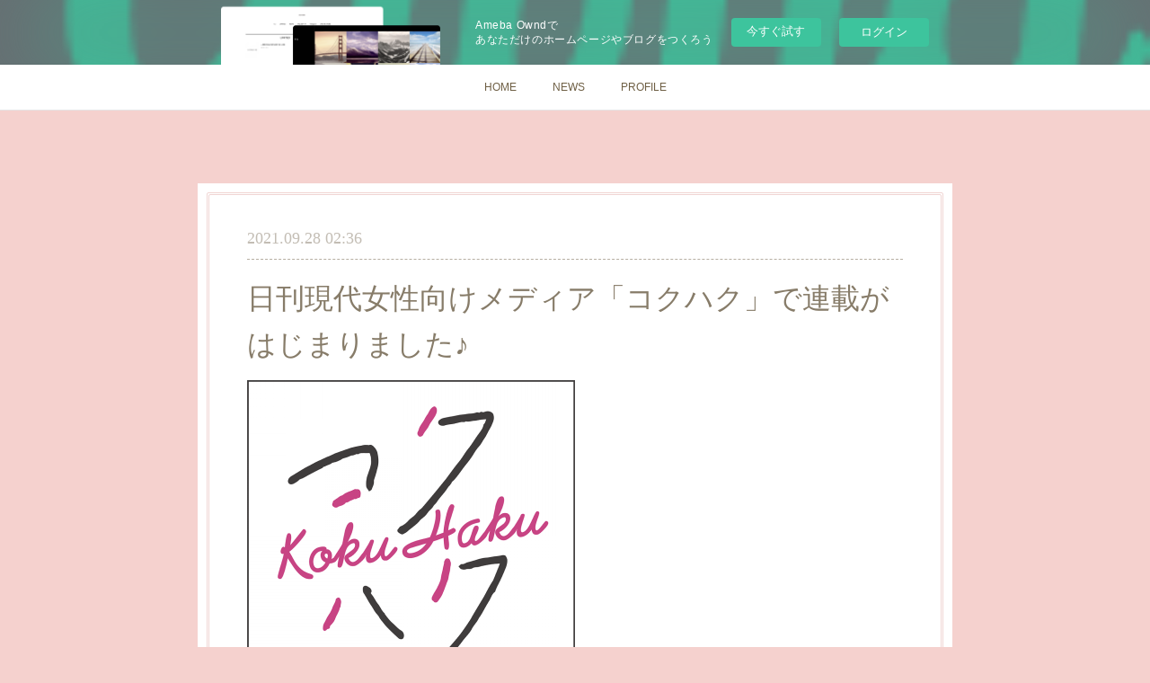

--- FILE ---
content_type: text/html; charset=utf-8
request_url: https://anaiyoshino-mwm.amebaownd.com/posts/22786430
body_size: 10221
content:
<!doctype html>

            <html lang="ja" data-reactroot=""><head><meta charSet="UTF-8"/><meta http-equiv="X-UA-Compatible" content="IE=edge"/><meta name="viewport" content="width=device-width,user-scalable=no,initial-scale=1.0,minimum-scale=1.0,maximum-scale=1.0"/><title data-react-helmet="true">日刊現代女性向けメディア「コクハク」で連載がはじまりました♪ | 孔井 嘉乃 Official Website</title><link data-react-helmet="true" rel="canonical" href="https://anaiyoshino-mwm.amebaownd.com/posts/22786430/"/><meta name="description" content="約2年半前から、ライターとして記事を書かせていただいている日刊現代女性向けメディア「コクハク」で、週一で連載「シングルマザーもいいじゃない」を持たせていただくことになりました。私個人名の「孔井嘉乃」と"/><meta property="fb:app_id" content="522776621188656"/><meta property="og:url" content="https://www.anaiyoshino.net/posts/22786430"/><meta property="og:type" content="article"/><meta property="og:title" content="日刊現代女性向けメディア「コクハク」で連載がはじまりました♪"/><meta property="og:description" content="約2年半前から、ライターとして記事を書かせていただいている日刊現代女性向けメディア「コクハク」で、週一で連載「シングルマザーもいいじゃない」を持たせていただくことになりました。私個人名の「孔井嘉乃」と"/><meta property="og:image" content="https://cdn.amebaowndme.com/madrid-prd/madrid-web/images/sites/645100/a3b79d18be4528642d82492d6bb4bd85_6542a49e265fec0eaa2e55c4d3d3a86b.png"/><meta property="og:site_name" content="孔井 嘉乃 Official Website"/><meta property="og:locale" content="ja_JP"/><meta name="twitter:card" content="summary_large_image"/><meta name="twitter:site" content="@amebaownd"/><meta name="twitter:title" content="日刊現代女性向けメディア「コクハク」で連載がはじまりました♪ | 孔井 嘉乃 Official Website"/><meta name="twitter:description" content="約2年半前から、ライターとして記事を書かせていただいている日刊現代女性向けメディア「コクハク」で、週一で連載「シングルマザーもいいじゃない」を持たせていただくことになりました。私個人名の「孔井嘉乃」と"/><meta name="twitter:image" content="https://cdn.amebaowndme.com/madrid-prd/madrid-web/images/sites/645100/a3b79d18be4528642d82492d6bb4bd85_6542a49e265fec0eaa2e55c4d3d3a86b.png"/><meta name="twitter:app:id:iphone" content="911640835"/><meta name="twitter:app:url:iphone" content="amebaownd://public/sites/645100/posts/22786430"/><meta name="twitter:app:id:googleplay" content="jp.co.cyberagent.madrid"/><meta name="twitter:app:url:googleplay" content="amebaownd://public/sites/645100/posts/22786430"/><meta name="twitter:app:country" content="US"/><link rel="amphtml" href="https://amp.amebaownd.com/posts/22786430"/><link rel="alternate" type="application/rss+xml" title="孔井 嘉乃 Official Website" href="https://www.anaiyoshino.net/rss.xml"/><link rel="alternate" type="application/atom+xml" title="孔井 嘉乃 Official Website" href="https://www.anaiyoshino.net/atom.xml"/><link rel="sitemap" type="application/xml" title="Sitemap" href="/sitemap.xml"/><link href="https://static.amebaowndme.com/madrid-frontend/css/user.min-a66be375c.css" rel="stylesheet" type="text/css"/><link href="https://static.amebaowndme.com/madrid-frontend/css/nemi/index.min-a66be375c.css" rel="stylesheet" type="text/css"/><link rel="icon" href="https://static.amebaowndme.com/madrid-frontend/images/app/common/favicon.ico"/><style id="site-colors" charSet="UTF-8">.u-nav-clr {
  color: #6e5f44;
}
.u-nav-bdr-clr {
  border-color: #6e5f44;
}
.u-nav-bg-clr {
  background-color: #ffffff;
}
.u-nav-bg-bdr-clr {
  border-color: #ffffff;
}
.u-site-clr {
  color: #6e5f44;
}
.u-base-bg-clr {
  background-color: #f5d1ce;
}
.u-btn-clr {
  color: #DFB7B3;
}
.u-btn-clr:hover,
.u-btn-clr--active {
  color: rgba(223,183,179, 0.7);
}
.u-btn-clr--disabled,
.u-btn-clr:disabled {
  color: rgba(223,183,179, 0.5);
}
.u-btn-bdr-clr {
  border-color: #ffffff;
}
.u-btn-bdr-clr:hover,
.u-btn-bdr-clr--active {
  border-color: rgba(255,255,255, 0.7);
}
.u-btn-bdr-clr--disabled,
.u-btn-bdr-clr:disabled {
  border-color: rgba(255,255,255, 0.5);
}
.u-btn-bg-clr {
  background-color: #ffffff;
}
.u-btn-bg-clr:hover,
.u-btn-bg-clr--active {
  background-color: rgba(255,255,255, 0.7);
}
.u-btn-bg-clr--disabled,
.u-btn-bg-clr:disabled {
  background-color: rgba(255,255,255, 0.5);
}
.u-txt-clr {
  color: #877c69;
}
.u-txt-clr--lv1 {
  color: rgba(135,124,105, 0.7);
}
.u-txt-clr--lv2 {
  color: rgba(135,124,105, 0.5);
}
.u-txt-clr--lv3 {
  color: rgba(135,124,105, 0.3);
}
.u-txt-bg-clr {
  background-color: #f3f1f0;
}
.u-lnk-clr,
.u-clr-area a {
  color: #d4af3f;
}
.u-lnk-clr:visited,
.u-clr-area a:visited {
  color: rgba(212,175,63, 0.7);
}
.u-lnk-clr:hover,
.u-clr-area a:hover {
  color: rgba(212,175,63, 0.5);
}
.u-ttl-blk-clr {
  color: #e05a69;
}
.u-ttl-blk-bdr-clr {
  border-color: #e05a69;
}
.u-ttl-blk-bdr-clr--lv1 {
  border-color: #f8dee1;
}
.u-bdr-clr {
  border-color: #f0d5d3;
}
.u-acnt-bdr-clr {
  border-color: #b6aea2;
}
.u-acnt-bg-clr {
  background-color: #b6aea2;
}
body {
  background-color: #f5d1ce;
}
blockquote {
  color: rgba(135,124,105, 0.7);
  border-left-color: #f0d5d3;
};</style><style id="user-css" charSet="UTF-8">;</style><style media="screen and (max-width: 800px)" id="user-sp-css" charSet="UTF-8">;</style><script>
              (function(i,s,o,g,r,a,m){i['GoogleAnalyticsObject']=r;i[r]=i[r]||function(){
              (i[r].q=i[r].q||[]).push(arguments)},i[r].l=1*new Date();a=s.createElement(o),
              m=s.getElementsByTagName(o)[0];a.async=1;a.src=g;m.parentNode.insertBefore(a,m)
              })(window,document,'script','//www.google-analytics.com/analytics.js','ga');
            </script></head><body id="mdrd-a66be375c" class="u-txt-clr u-base-bg-clr theme-nemi plan-basic  "><noscript><iframe src="//www.googletagmanager.com/ns.html?id=GTM-PXK9MM" height="0" width="0" style="display:none;visibility:hidden"></iframe></noscript><script>
            (function(w,d,s,l,i){w[l]=w[l]||[];w[l].push({'gtm.start':
            new Date().getTime(),event:'gtm.js'});var f=d.getElementsByTagName(s)[0],
            j=d.createElement(s),dl=l!='dataLayer'?'&l='+l:'';j.async=true;j.src=
            '//www.googletagmanager.com/gtm.js?id='+i+dl;f.parentNode.insertBefore(j,f);
            })(window,document, 'script', 'dataLayer', 'GTM-PXK9MM');
            </script><div id="content"><div class="page" data-reactroot=""><div class="page__outer"><div class="page__inner u-base-bg-clr"><aside style="opacity:1 !important;visibility:visible !important;text-indent:0 !important;transform:none !important;display:block !important;position:static !important;padding:0 !important;overflow:visible !important;margin:0 !important"><div class="owndbarHeader  " style="opacity:1 !important;visibility:visible !important;text-indent:0 !important;transform:none !important;display:block !important;position:static !important;padding:0 !important;overflow:visible !important;margin:0 !important"></div></aside><div role="navigation" class="common-header__outer u-nav-bg-clr"><input type="checkbox" id="header-switch" class="common-header__switch"/><div class="common-header"><div class="common-header__inner js-nav-overflow-criterion"><ul class="common-header__nav common-header-nav"><li class="common-header-nav__item js-nav-item "><a target="" class="u-nav-clr" href="/">HOME</a></li><li class="common-header-nav__item js-nav-item "><a target="" class="u-nav-clr" href="/pages/2671179/page_201903072133">NEWS</a></li><li class="common-header-nav__item js-nav-item "><a target="" class="u-nav-clr" href="/pages/2671140/page_201602191132">PROFILE</a></li></ul></div><label class="common-header__more u-nav-bdr-clr" for="header-switch"><span class="u-nav-bdr-clr"><span class="u-nav-bdr-clr"><span class="u-nav-bdr-clr"></span></span></span></label></div></div><div class="page__main--outer"><div role="main" class="page__main page__main--blog-detail"><div class="section"><div class="blog-article-outer"><article class="blog-article u-bdr-clr"><div class="blog-article__inner"><div class="blog-article__header"><time class="blog-article__date u-txt-clr u-txt-clr--lv2 u-acnt-bdr-clr u-font" dateTime="2021-09-28T02:36:11Z">2021.09.28 02:36</time></div><div class="blog-article__body blog-body"><div class="blog-article__title blog-title"><h1 class="blog-title__text u-txt-clr">日刊現代女性向けメディア「コクハク」で連載がはじまりました♪</h1></div><div class="blog-body__item"><div class="img img__item--"><div><img alt=""/></div></div></div><div class="blog-body__item"><div class="blog-body__text u-txt-clr u-clr-area" data-block-type="text"><p class="">約2年半前から、ライターとして記事を書かせていただいている日刊現代女性向けメディア「コクハク」で、週一で連載「<a class="u-lnk-clr" target="_blank" href="https://kokuhaku.love/articles/columns/132">シングルマザーもいいじゃない</a>」を持たせていただくことになりました。</p><p class="">私個人名の「孔井嘉乃」としては初の連載です。</p><p class="">連載名そのままですが、シングルマザー3年目の日々をつれづれ綴っています。</p><p class="">また、この連載では「<a class="u-lnk-clr" target="_blank" href="https://twitter.com/masanorihouse">こばやしまー</a>」さんという漫画家＆イラストレーターさんが、イラストを描いてくださっています。</p><p class="">優しいタッチで、ほっこりできる可愛いイラストとともに、お読みいただけたら嬉しいです。</p><p>多くのシングルマザーの女性に「あるある！」って思っていただけたら、幸いです♪</p></div></div></div><div class="blog-article__footer"><div class="bloginfo"><div class="bloginfo__category bloginfo-category"><ul class="bloginfo-category__list bloginfo-category-list"><li class="bloginfo-category-list__item"><a class="u-txt-clr u-txt-clr--lv2" href="/posts/categories/1848331">NEW<!-- -->(<!-- -->5<!-- -->)</a></li><li class="bloginfo-category-list__item"><a class="u-txt-clr u-txt-clr--lv2" href="/posts/categories/1848273">NEWS<!-- -->(<!-- -->9<!-- -->)</a></li></ul></div></div><div class="reblog-btn-outer"><div class="reblog-btn-body"><button class="reblog-btn"><span class="reblog-btn__inner"><span class="icon icon--reblog2"></span></span></button></div></div></div></div><div class="complementary-outer complementary-outer--slot2"><div class="complementary complementary--shareButton "><div class="block-type--shareButton"><div class="share share--circle share--circle-5"><button class="share__btn--facebook share__btn share__btn--circle"><span aria-hidden="true" class="icon--facebook icon"></span></button><button class="share__btn--twitter share__btn share__btn--circle"><span aria-hidden="true" class="icon--twitter icon"></span></button><button class="share__btn--hatenabookmark share__btn share__btn--circle"><span aria-hidden="true" class="icon--hatenabookmark icon"></span></button><button class="share__btn--pocket share__btn share__btn--circle"><span aria-hidden="true" class="icon--pocket icon"></span></button><button class="share__btn--googleplus share__btn share__btn--circle"><span aria-hidden="true" class="icon--googleplus icon"></span></button></div></div></div><div class="complementary complementary--siteFollow "><div class="block-type--siteFollow"><div class="site-follow u-bdr-clr"><div class="site-follow__img"><div><img alt=""/></div></div><div class="site-follow__body"><p class="site-follow__title u-txt-clr"><span class="site-follow__title-inner ">孔井 嘉乃 Official Website</span></p><p class="site-follow__text u-txt-clr u-txt-clr--lv1">作詞作曲家
シンガーソングライター
ライター

孔井嘉乃（Yoshino Anai）
オフィシャルウェブサイト</p><div class="site-follow__btn-outer"><button class="site-follow__btn site-follow__btn--yet"><div class="site-follow__btn-text"><span aria-hidden="true" class="site-follow__icon icon icon--plus"></span>フォロー</div></button></div></div></div></div></div><div class="complementary complementary--relatedPosts "><div class="block-type--relatedPosts"></div></div><div class="complementary complementary--postPrevNext "><div class="block-type--postPrevNext"><div class="pager pager--type1"><ul class="pager__list"><li class="pager__item pager__item--prev pager__item--bg"><a class="pager__item-inner " style="background-image:url(https://cdn.amebaowndme.com/madrid-prd/madrid-web/images/sites/645100/a569be02e8b352237ca95ac2818cc33b_c421c5d6ed26ee7409b17214aeebaf68.png?width=400)" href="/posts/22786518"><time class="pager__date " dateTime="2021-10-12T02:41:51Z">2021.10.12 02:41</time><div><span class="pager__description ">「株式会社大沼プロダクション」の提携アーティストになりました</span></div><span aria-hidden="true" class="pager__icon icon icon--disclosure-l4 "></span></a></li><li class="pager__item pager__item--next pager__item--bg"><a class="pager__item-inner " style="background-image:url(https://cdn.amebaowndme.com/madrid-prd/madrid-web/images/sites/645100/bcfece48d040c5ebc400a0ee05de247f_b774a60a8b92f8eb5920b139d4944bb2.png?width=400)" href="/posts/8702994"><time class="pager__date " dateTime="2020-07-05T03:56:45Z">2020.07.05 03:56</time><div><span class="pager__description ">2020/7/7『ライター100人カイギ Vol.10＠オンライン』に登壇します！</span></div><span aria-hidden="true" class="pager__icon icon icon--disclosure-r4 "></span></a></li></ul></div></div></div></div><div class="blog-article__comment"><div class="comment-list js-comment-list"><div><p class="comment-count u-txt-clr u-txt-clr--lv2"><span>0</span>コメント</p><ul><li class="comment-list__item comment-item js-comment-form"><div class="comment-item__body"><form class="comment-item__form u-bdr-clr "><div class="comment-item__form-head"><textarea type="text" id="post-comment" maxLength="1100" placeholder="コメントする..." class="comment-item__input"></textarea></div><div class="comment-item__form-foot"><p class="comment-item__count-outer"><span class="comment-item__count ">1000</span> / 1000</p><button type="submit" disabled="" class="comment-item__submit">投稿</button></div></form></div></li></ul></div></div></div><div class="pswp" tabindex="-1" role="dialog" aria-hidden="true"><div class="pswp__bg"></div><div class="pswp__scroll-wrap"><div class="pswp__container"><div class="pswp__item"></div><div class="pswp__item"></div><div class="pswp__item"></div></div><div class="pswp__ui pswp__ui--hidden"><div class="pswp__top-bar"><div class="pswp__counter"></div><button class="pswp__button pswp__button--close" title="Close (Esc)"></button><button class="pswp__button pswp__button--share" title="Share"></button><button class="pswp__button pswp__button--fs" title="Toggle fullscreen"></button><button class="pswp__button pswp__button--zoom" title="Zoom in/out"></button><div class="pswp__preloader"><div class="pswp__preloader__icn"><div class="pswp__preloader__cut"><div class="pswp__preloader__donut"></div></div></div></div></div><div class="pswp__share-modal pswp__share-modal--hidden pswp__single-tap"><div class="pswp__share-tooltip"></div></div><div class="pswp__button pswp__button--close pswp__close"><span class="pswp__close__item pswp__close"></span><span class="pswp__close__item pswp__close"></span></div><div class="pswp__bottom-bar"><button class="pswp__button pswp__button--arrow--left js-lightbox-arrow" title="Previous (arrow left)"></button><button class="pswp__button pswp__button--arrow--right js-lightbox-arrow" title="Next (arrow right)"></button></div><div class=""><div class="pswp__caption"><div class="pswp__caption"></div><div class="pswp__caption__link"><a class="js-link"></a></div></div></div></div></div></div></article></div></div></div></div><aside style="opacity:1 !important;visibility:visible !important;text-indent:0 !important;transform:none !important;display:block !important;position:static !important;padding:0 !important;overflow:visible !important;margin:0 !important"><div class="owndbar" style="opacity:1 !important;visibility:visible !important;text-indent:0 !important;transform:none !important;display:block !important;position:static !important;padding:0 !important;overflow:visible !important;margin:0 !important"></div></aside><footer role="contentinfo" class="page__footer footer" style="opacity:1 !important;visibility:visible !important;text-indent:0 !important;overflow:visible !important;position:static !important"><div class="footer__inner u-bdr-clr " style="opacity:1 !important;visibility:visible !important;text-indent:0 !important;overflow:visible !important;display:block !important;transform:none !important"><div class="footer__item u-bdr-clr" style="opacity:1 !important;visibility:visible !important;text-indent:0 !important;overflow:visible !important;display:block !important;transform:none !important"><p class="footer__copyright u-font"><small class="u-txt-clr u-txt-clr--lv2 u-font" style="color:rgba(135,124,105, 0.5) !important">Copyright © <!-- -->2026<!-- --> <!-- -->孔井 嘉乃 Official Website<!-- -->.</small></p><div class="powered-by"><a href="https://www.amebaownd.com" class="powered-by__link"><span class="powered-by__text">Powered by</span><span class="powered-by__logo">AmebaOwnd</span><span class="powered-by__text">無料でホームページをつくろう</span></a></div></div></div></footer></div></div><div class="toast"></div></div></div><img src="//sy.ameblo.jp/sync/?org=sy.amebaownd.com" alt="" style="display:none" width="1" height="1"/><script charSet="UTF-8">window.mdrdEnv="prd";</script><script charSet="UTF-8">window.INITIAL_STATE={"authenticate":{"authCheckCompleted":false,"isAuthorized":false},"blogPostReblogs":{},"category":{},"currentSite":{"fetching":false,"status":null,"site":{}},"shopCategory":{},"categories":{},"notifications":{},"page":{},"paginationTitle":{},"postArchives":{},"postComments":{"22786430":{"data":[],"pagination":{"total":0,"offset":0,"limit":3,"cursors":{"after":"","before":""}},"fetching":false},"submitting":false,"postStatus":null},"postDetail":{"postDetail-blogPostId:22786430":{"fetching":false,"loaded":true,"meta":{"code":200},"data":{"id":"22786430","userId":"815316","siteId":"645100","status":"publish","title":"日刊現代女性向けメディア「コクハク」で連載がはじまりました♪","contents":[{"type":"image","fit":true,"scale":0.5,"align":"","url":"https:\u002F\u002Fcdn.amebaowndme.com\u002Fmadrid-prd\u002Fmadrid-web\u002Fimages\u002Fsites\u002F645100\u002Fa3b79d18be4528642d82492d6bb4bd85_6542a49e265fec0eaa2e55c4d3d3a86b.png","link":"","width":1080,"height":1080,"target":"_self","lightboxIndex":0},{"type":"text","format":"html","value":"\u003Cp class=\"\"\u003E約2年半前から、ライターとして記事を書かせていただいている日刊現代女性向けメディア「コクハク」で、週一で連載「\u003Ca href=\"https:\u002F\u002Fkokuhaku.love\u002Farticles\u002Fcolumns\u002F132\" target=\"_blank\" class=\"u-lnk-clr\"\u003Eシングルマザーもいいじゃない\u003C\u002Fa\u003E」を持たせていただくことになりました。\u003C\u002Fp\u003E\u003Cp class=\"\"\u003E私個人名の「孔井嘉乃」としては初の連載です。\u003C\u002Fp\u003E\u003Cp class=\"\"\u003E連載名そのままですが、シングルマザー3年目の日々をつれづれ綴っています。\u003C\u002Fp\u003E\u003Cp class=\"\"\u003Eまた、この連載では「\u003Ca href=\"https:\u002F\u002Ftwitter.com\u002Fmasanorihouse\" target=\"_blank\" class=\"u-lnk-clr\"\u003Eこばやしまー\u003C\u002Fa\u003E」さんという漫画家＆イラストレーターさんが、イラストを描いてくださっています。\u003C\u002Fp\u003E\u003Cp class=\"\"\u003E優しいタッチで、ほっこりできる可愛いイラストとともに、お読みいただけたら嬉しいです。\u003C\u002Fp\u003E\u003Cp\u003E多くのシングルマザーの女性に「あるある！」って思っていただけたら、幸いです♪\u003C\u002Fp\u003E"}],"urlPath":"","publishedUrl":"https:\u002F\u002Fwww.anaiyoshino.net\u002Fposts\u002F22786430","ogpDescription":"","ogpImageUrl":"","contentFiltered":"","viewCount":0,"commentCount":0,"reblogCount":0,"prevBlogPost":{"id":"22786518","title":"「株式会社大沼プロダクション」の提携アーティストになりました","summary":"このたび、音響監督の大沼隆一さんが立ち上げた「株式会社大沼プロダクション」で、提携アーティストとして参加させていただくことになりました！作詞作曲家としては、7年ぶりに活動再開ということになります。大沼さんとはじめてお仕事をしたのは、2010年、任天堂DS「堕天使の甘い誘惑×快感フレーズ」のOP曲。ゲームやドラマCD、そのほかなんでも、音響制作のご依頼がありましたら、ぜひぜひご連絡ください！大沼さんにお繋ぎします♪どうぞ、よろしくお願いします！","imageUrl":"https:\u002F\u002Fcdn.amebaowndme.com\u002Fmadrid-prd\u002Fmadrid-web\u002Fimages\u002Fsites\u002F645100\u002Fa569be02e8b352237ca95ac2818cc33b_c421c5d6ed26ee7409b17214aeebaf68.png","publishedAt":"2021-10-12T02:41:51Z"},"nextBlogPost":{"id":"8702994","title":"2020\u002F7\u002F7『ライター100人カイギ Vol.10＠オンライン』に登壇します！","summary":"お声がけいただき、『ライター100人カイギ Vol.10＠オンライン』に登壇することになりました！→【ライター、編集者からキャリアの選択肢を広げたい方必見！】　ライター100人カイギ Vol.10＠オンラインライターとして、まだまだまだな6年目。このような機会をいただけて、ありがたくも恐縮しまくっています。何を話そうかなと思いますが、音楽家、ライター、ママの3つのワラジをどうにか履きつつ、根性論で得たスキルみたいなものについてはお話しできるかもしれません。（笑）それよりなにより、ほかの登壇者の方々のお話が楽しみだったり。終わった後に交流タイムがあるのですが、zoomの機能をフルに使ってすべての登壇者とお話しできる仕組みになってます。ご興味ある方、ぜひぜひどうぞ！以下詳細です↓■日時：2020年7月7日（火）19:00～21:00■会場：オンライン■タイムテーブル19:00～20:30　ゲストトーク（5名）20:30～21:00　質問・交流タイム■参加費：500円（Peatixよりご購入ください）■人数：30名限定■ゲスト・岡田 未奈臨床工学技士\u002Fライター\u002Fマルチクリエイター・吉岡奈穂コピーライター\u002Fライター・堀 正岳ブロガー\u002F作家\u002F科学者・しりひとみ会社員ライター・孔井嘉乃作詞作曲家／ライター『ゲストが100人集まったら会を解散する』というコンセプトのもと、いろんな人の働き方を知れる『100人カイギ』。「港区」「目黒区」など地域ごとに開催されていましたが、今回は「ライタ... powered by Peatix : More than a ticket...","imageUrl":"https:\u002F\u002Fcdn.amebaowndme.com\u002Fmadrid-prd\u002Fmadrid-web\u002Fimages\u002Fsites\u002F645100\u002Fbcfece48d040c5ebc400a0ee05de247f_b774a60a8b92f8eb5920b139d4944bb2.png","publishedAt":"2020-07-05T03:56:45Z"},"rebloggedPost":false,"blogCategories":[{"id":"1848331","siteId":"645100","label":"NEW","publishedCount":5,"createdAt":"2019-03-23T21:58:09Z","updatedAt":"2019-03-23T21:58:09Z"},{"id":"1848273","siteId":"645100","label":"NEWS","publishedCount":9,"createdAt":"2019-03-23T21:12:50Z","updatedAt":"2019-03-23T21:12:50Z"}],"user":{"id":"815316","nickname":"孔井嘉乃（Yoshino Anai）","description":"作曲作詞家、シンガーソングライター。ライター。\n\n3歳からピアノを始め、現在は作詞作曲家&amp;シンガーソングライターとして緩く活動中。2015年、妊娠を機にウェブライターとしての活動を開始。現在に至る。1児のママ。得意ジャンルは美容、ライフスタイル、etc…。特技は早起き。ウィスキーが好き。","official":false,"photoUrl":"https:\u002F\u002Fprofile-api.ameba.jp\u002Fv2\u002Fas\u002Fnc089e802c5e814fc868bf875297a3248d0ed0a0\u002FprofileImage?cat=300","followingCount":1,"createdAt":"2019-03-07T12:13:35Z","updatedAt":"2021-10-27T02:35:44Z"},"updateUser":{"id":"815316","nickname":"孔井嘉乃（Yoshino Anai）","description":"作曲作詞家、シンガーソングライター。ライター。\n\n3歳からピアノを始め、現在は作詞作曲家&amp;シンガーソングライターとして緩く活動中。2015年、妊娠を機にウェブライターとしての活動を開始。現在に至る。1児のママ。得意ジャンルは美容、ライフスタイル、etc…。特技は早起き。ウィスキーが好き。","official":false,"photoUrl":"https:\u002F\u002Fprofile-api.ameba.jp\u002Fv2\u002Fas\u002Fnc089e802c5e814fc868bf875297a3248d0ed0a0\u002FprofileImage?cat=300","followingCount":1,"createdAt":"2019-03-07T12:13:35Z","updatedAt":"2021-10-27T02:35:44Z"},"comments":{"pagination":{"total":0,"offset":0,"limit":3,"cursors":{"after":"","before":""}},"data":[]},"publishedAt":"2021-09-28T02:36:11Z","createdAt":"2021-10-27T02:41:08Z","updatedAt":"2021-10-27T02:41:08Z","version":1}}},"postList":{},"shopList":{},"shopItemDetail":{},"pureAd":{},"keywordSearch":{},"proxyFrame":{"loaded":false},"relatedPostList":{},"route":{"route":{"path":"\u002Fposts\u002F:blog_post_id","component":function Connect(props, context) {
        _classCallCheck(this, Connect);

        var _this = _possibleConstructorReturn(this, _Component.call(this, props, context));

        _this.version = version;
        _this.store = props.store || context.store;

        (0, _invariant2["default"])(_this.store, 'Could not find "store" in either the context or ' + ('props of "' + connectDisplayName + '". ') + 'Either wrap the root component in a <Provider>, ' + ('or explicitly pass "store" as a prop to "' + connectDisplayName + '".'));

        var storeState = _this.store.getState();
        _this.state = { storeState: storeState };
        _this.clearCache();
        return _this;
      },"route":{"id":"0","type":"blog_post_detail","idForType":"0","title":"","urlPath":"\u002Fposts\u002F:blog_post_id","isHomePage":false}},"params":{"blog_post_id":"22786430"},"location":{"pathname":"\u002Fposts\u002F22786430","search":"","hash":"","action":"POP","key":"9dooq5","query":{}}},"siteConfig":{"tagline":"作詞作曲家\nシンガーソングライター\nライター\n\n孔井嘉乃（Yoshino Anai）\nオフィシャルウェブサイト","title":"孔井 嘉乃 Official Website","copyright":"","iconUrl":"https:\u002F\u002Fstatic.amebaowndme.com\u002Fmadrid-static\u002Fplaceholder\u002Fsite-icons\u002Fa.png","logoUrl":"","coverImageUrl":"https:\u002F\u002Fcdn.amebaowndme.com\u002Fmadrid-prd\u002Fmadrid-web\u002Fimages\u002Fsites\u002F645100\u002F16759110d516bc467a556fa7ca4863d6_1118508d021cff8df3455b32dd95cee7.jpg","homePageId":"2671139","siteId":"645100","siteCategoryIds":[],"themeId":"2","theme":"nemi","shopId":"","openedShop":false,"shop":{"law":{"userType":"","corporateName":"","firstName":"","lastName":"","zipCode":"","prefecture":"","address":"","telNo":"","aboutContact":"","aboutPrice":"","aboutPay":"","aboutService":"","aboutReturn":""},"privacyPolicy":{"operator":"","contact":"","collectAndUse":"","restrictionToThirdParties":"","supervision":"","disclosure":"","cookie":""}},"user":{"id":"815316","nickname":"孔井嘉乃（Yoshino Anai）","photoUrl":"","createdAt":"2019-03-07T12:13:35Z","updatedAt":"2021-10-27T02:35:44Z"},"commentApproval":"accept","plan":{"id":"1","name":"Free","ownd_header":false,"powered_by":false,"pure_ads":false},"verifiedType":"general","navigations":[{"title":"HOME","urlPath":".\u002F","target":"_self","pageId":"2671139"},{"title":"NEWS","urlPath":".\u002Fpages\u002F2671179\u002Fpage_201903072133","target":"_self","pageId":"2671179"},{"title":"PROFILE","urlPath":".\u002Fpages\u002F2671140\u002Fpage_201602191132","target":"_self","pageId":"2671140"}],"routings":[{"id":"0","type":"blog","idForType":"0","title":"","urlPath":"\u002Fposts\u002Fpage\u002F:page_num","isHomePage":false},{"id":"0","type":"blog_post_archive","idForType":"0","title":"","urlPath":"\u002Fposts\u002Farchives\u002F:yyyy\u002F:mm","isHomePage":false},{"id":"0","type":"blog_post_archive","idForType":"0","title":"","urlPath":"\u002Fposts\u002Farchives\u002F:yyyy\u002F:mm\u002Fpage\u002F:page_num","isHomePage":false},{"id":"0","type":"blog_post_category","idForType":"0","title":"","urlPath":"\u002Fposts\u002Fcategories\u002F:category_id","isHomePage":false},{"id":"0","type":"blog_post_category","idForType":"0","title":"","urlPath":"\u002Fposts\u002Fcategories\u002F:category_id\u002Fpage\u002F:page_num","isHomePage":false},{"id":"0","type":"author","idForType":"0","title":"","urlPath":"\u002Fauthors\u002F:user_id","isHomePage":false},{"id":"0","type":"author","idForType":"0","title":"","urlPath":"\u002Fauthors\u002F:user_id\u002Fpage\u002F:page_num","isHomePage":false},{"id":"0","type":"blog_post_category","idForType":"0","title":"","urlPath":"\u002Fposts\u002Fcategory\u002F:category_id","isHomePage":false},{"id":"0","type":"blog_post_category","idForType":"0","title":"","urlPath":"\u002Fposts\u002Fcategory\u002F:category_id\u002Fpage\u002F:page_num","isHomePage":false},{"id":"0","type":"blog_post_detail","idForType":"0","title":"","urlPath":"\u002Fposts\u002F:blog_post_id","isHomePage":false},{"id":"0","type":"keywordSearch","idForType":"0","title":"","urlPath":"\u002Fsearch\u002Fq\u002F:query","isHomePage":false},{"id":"0","type":"keywordSearch","idForType":"0","title":"","urlPath":"\u002Fsearch\u002Fq\u002F:query\u002Fpage\u002F:page_num","isHomePage":false},{"id":"2755698","type":"instagramAlbum","idForType":"67427","title":"Instagram","urlPath":"\u002Fpages\u002F2755698\u002F","isHomePage":false},{"id":"2755698","type":"instagramAlbum","idForType":"67427","title":"Instagram","urlPath":"\u002Fpages\u002F2755698\u002F:url_path","isHomePage":false},{"id":"2755698","type":"instagramAlbum","idForType":"67427","title":"Instagram","urlPath":"\u002Finstagram_photos\u002Fpage\u002F:page_num","isHomePage":false},{"id":"2671231","type":"static","idForType":"0","title":"WRITER","urlPath":"\u002Fpages\u002F2671231\u002F","isHomePage":false},{"id":"2671231","type":"static","idForType":"0","title":"WRITER","urlPath":"\u002Fpages\u002F2671231\u002F:url_path","isHomePage":false},{"id":"2671223","type":"instagramAlbum","idForType":"65650","title":"SNS","urlPath":"\u002Fpages\u002F2671223\u002F","isHomePage":false},{"id":"2671223","type":"instagramAlbum","idForType":"65650","title":"SNS","urlPath":"\u002Fpages\u002F2671223\u002F:url_path","isHomePage":false},{"id":"2671223","type":"instagramAlbum","idForType":"65650","title":"SNS","urlPath":"\u002Finstagram_photos\u002Fpage\u002F:page_num","isHomePage":false},{"id":"2671215","type":"twitterTimeline","idForType":"0","title":"Twitter","urlPath":"\u002Fpages\u002F2671215\u002F","isHomePage":false},{"id":"2671215","type":"twitterTimeline","idForType":"0","title":"Twitter","urlPath":"\u002Fpages\u002F2671215\u002F:url_path","isHomePage":false},{"id":"2671184","type":"static","idForType":"0","title":"CONTACT","urlPath":"\u002Fpages\u002F2671184\u002F","isHomePage":false},{"id":"2671184","type":"static","idForType":"0","title":"CONTACT","urlPath":"\u002Fpages\u002F2671184\u002F:url_path","isHomePage":false},{"id":"2671183","type":"static","idForType":"0","title":"WORKS","urlPath":"\u002Fpages\u002F2671183\u002F","isHomePage":false},{"id":"2671183","type":"static","idForType":"0","title":"WORKS","urlPath":"\u002Fpages\u002F2671183\u002F:url_path","isHomePage":false},{"id":"2671179","type":"static","idForType":"0","title":"NEWS","urlPath":"\u002Fpages\u002F2671179\u002F","isHomePage":false},{"id":"2671179","type":"static","idForType":"0","title":"NEWS","urlPath":"\u002Fpages\u002F2671179\u002F:url_path","isHomePage":false},{"id":"2671141","type":"blog","idForType":"0","title":"BLOG","urlPath":"\u002Fpages\u002F2671141\u002F","isHomePage":false},{"id":"2671141","type":"blog","idForType":"0","title":"BLOG","urlPath":"\u002Fpages\u002F2671141\u002F:url_path","isHomePage":false},{"id":"2671140","type":"static","idForType":"0","title":"PROFILE","urlPath":"\u002Fpages\u002F2671140\u002F","isHomePage":false},{"id":"2671140","type":"static","idForType":"0","title":"PROFILE","urlPath":"\u002Fpages\u002F2671140\u002F:url_path","isHomePage":false},{"id":"2671139","type":"blog","idForType":"0","title":"HOME","urlPath":"\u002Fpages\u002F2671139\u002F","isHomePage":true},{"id":"2671139","type":"blog","idForType":"0","title":"HOME","urlPath":"\u002Fpages\u002F2671139\u002F:url_path","isHomePage":true},{"id":"2671139","type":"blog","idForType":"0","title":"HOME","urlPath":"\u002F","isHomePage":true}],"siteColors":{"navigationBackground":"#ffffff","navigationText":"#6e5f44","siteTitleText":"#6e5f44","background":"#f5d1ce","buttonBackground":"#ffffff","buttonText":"#DFB7B3","text":"#877c69","link":"#d4af3f","titleBlock":"#e05a69","border":"#f0d5d3","accent":"#b6aea2"},"wovnioAttribute":"","useAuthorBlock":false,"twitterHashtags":"","createdAt":"2019-03-07T12:22:00Z","seoTitle":"孔井 嘉乃 Official Website","isPreview":false,"siteCategory":[],"previewPost":null,"previewShopItem":null,"hasAmebaIdConnection":false,"serverTime":"2026-01-18T06:54:26Z","complementaries":{"1":{"contents":{"layout":{"rows":[{"columns":[{"blocks":[]}]}]}},"created_at":"2019-03-07T12:22:00Z","updated_at":"2019-03-07T12:23:22Z"},"2":{"contents":{"layout":{"rows":[{"columns":[{"blocks":[{"type":"shareButton","design":"circle","providers":["facebook","twitter","hatenabookmark","pocket","googleplus"]},{"type":"siteFollow","description":""},{"type":"relatedPosts","layoutType":"gridm","showHeading":true,"heading":"関連記事","limit":6},{"type":"postPrevNext","showImage":true}]}]}]}},"created_at":"2019-03-07T12:22:00Z","updated_at":"2019-03-07T12:23:22Z"},"3":{"contents":{"layout":{"rows":[{"columns":[{"blocks":[]}]}]}},"created_at":"2019-03-07T12:23:22Z","updated_at":"2019-03-07T12:23:22Z"},"4":{"contents":{"layout":{"rows":[{"columns":[{"blocks":[]}]}]}},"created_at":"2019-03-07T12:23:22Z","updated_at":"2019-03-07T12:23:22Z"},"11":{"contents":{"layout":{"rows":[{"columns":[{"blocks":[{"type":"siteFollow","description":""},{"type":"post","mode":"summary","title":"記事一覧","buttonTitle":"","limit":5,"layoutType":"sidebarm","categoryIds":"","showTitle":true,"showButton":true,"sortType":"recent"},{"type":"postsCategory","heading":"カテゴリ","showHeading":true,"showCount":true,"design":"tagcloud"},{"type":"postsArchive","heading":"アーカイブ","showHeading":true,"design":"accordion"},{"type":"keywordSearch","heading":"","showHeading":false}]}]}]}},"created_at":"2019-03-07T12:23:22Z","updated_at":"2019-03-07T12:23:22Z"}},"siteColorsCss":".u-nav-clr {\n  color: #6e5f44;\n}\n.u-nav-bdr-clr {\n  border-color: #6e5f44;\n}\n.u-nav-bg-clr {\n  background-color: #ffffff;\n}\n.u-nav-bg-bdr-clr {\n  border-color: #ffffff;\n}\n.u-site-clr {\n  color: #6e5f44;\n}\n.u-base-bg-clr {\n  background-color: #f5d1ce;\n}\n.u-btn-clr {\n  color: #DFB7B3;\n}\n.u-btn-clr:hover,\n.u-btn-clr--active {\n  color: rgba(223,183,179, 0.7);\n}\n.u-btn-clr--disabled,\n.u-btn-clr:disabled {\n  color: rgba(223,183,179, 0.5);\n}\n.u-btn-bdr-clr {\n  border-color: #ffffff;\n}\n.u-btn-bdr-clr:hover,\n.u-btn-bdr-clr--active {\n  border-color: rgba(255,255,255, 0.7);\n}\n.u-btn-bdr-clr--disabled,\n.u-btn-bdr-clr:disabled {\n  border-color: rgba(255,255,255, 0.5);\n}\n.u-btn-bg-clr {\n  background-color: #ffffff;\n}\n.u-btn-bg-clr:hover,\n.u-btn-bg-clr--active {\n  background-color: rgba(255,255,255, 0.7);\n}\n.u-btn-bg-clr--disabled,\n.u-btn-bg-clr:disabled {\n  background-color: rgba(255,255,255, 0.5);\n}\n.u-txt-clr {\n  color: #877c69;\n}\n.u-txt-clr--lv1 {\n  color: rgba(135,124,105, 0.7);\n}\n.u-txt-clr--lv2 {\n  color: rgba(135,124,105, 0.5);\n}\n.u-txt-clr--lv3 {\n  color: rgba(135,124,105, 0.3);\n}\n.u-txt-bg-clr {\n  background-color: #f3f1f0;\n}\n.u-lnk-clr,\n.u-clr-area a {\n  color: #d4af3f;\n}\n.u-lnk-clr:visited,\n.u-clr-area a:visited {\n  color: rgba(212,175,63, 0.7);\n}\n.u-lnk-clr:hover,\n.u-clr-area a:hover {\n  color: rgba(212,175,63, 0.5);\n}\n.u-ttl-blk-clr {\n  color: #e05a69;\n}\n.u-ttl-blk-bdr-clr {\n  border-color: #e05a69;\n}\n.u-ttl-blk-bdr-clr--lv1 {\n  border-color: #f8dee1;\n}\n.u-bdr-clr {\n  border-color: #f0d5d3;\n}\n.u-acnt-bdr-clr {\n  border-color: #b6aea2;\n}\n.u-acnt-bg-clr {\n  background-color: #b6aea2;\n}\nbody {\n  background-color: #f5d1ce;\n}\nblockquote {\n  color: rgba(135,124,105, 0.7);\n  border-left-color: #f0d5d3;\n}","siteFont":{"id":"1","name":"Georgia"},"siteCss":"","siteSpCss":"","meta":{"Title":"日刊現代女性向けメディア「コクハク」で連載がはじまりました♪ | 孔井 嘉乃 Official Website","Description":"約2年半前から、ライターとして記事を書かせていただいている日刊現代女性向けメディア「コクハク」で、週一で連載「シングルマザーもいいじゃない」を持たせていただくことになりました。私個人名の「孔井嘉乃」と","Keywords":"","Noindex":false,"Nofollow":false,"CanonicalUrl":"https:\u002F\u002Fwww.anaiyoshino.net\u002Fposts\u002F22786430","AmpHtml":"https:\u002F\u002Famp.amebaownd.com\u002Fposts\u002F22786430","DisabledFragment":false,"OgMeta":{"Type":"article","Title":"日刊現代女性向けメディア「コクハク」で連載がはじまりました♪","Description":"約2年半前から、ライターとして記事を書かせていただいている日刊現代女性向けメディア「コクハク」で、週一で連載「シングルマザーもいいじゃない」を持たせていただくことになりました。私個人名の「孔井嘉乃」と","Image":"https:\u002F\u002Fcdn.amebaowndme.com\u002Fmadrid-prd\u002Fmadrid-web\u002Fimages\u002Fsites\u002F645100\u002Fa3b79d18be4528642d82492d6bb4bd85_6542a49e265fec0eaa2e55c4d3d3a86b.png","SiteName":"孔井 嘉乃 Official Website","Locale":"ja_JP"},"DeepLinkMeta":{"Ios":{"Url":"amebaownd:\u002F\u002Fpublic\u002Fsites\u002F645100\u002Fposts\u002F22786430","AppStoreId":"911640835","AppName":"Ameba Ownd"},"Android":{"Url":"amebaownd:\u002F\u002Fpublic\u002Fsites\u002F645100\u002Fposts\u002F22786430","AppName":"Ameba Ownd","Package":"jp.co.cyberagent.madrid"},"WebUrl":"https:\u002F\u002Fwww.anaiyoshino.net\u002Fposts\u002F22786430"},"TwitterCard":{"Type":"summary_large_image","Site":"@amebaownd","Creator":"","Title":"日刊現代女性向けメディア「コクハク」で連載がはじまりました♪ | 孔井 嘉乃 Official Website","Description":"約2年半前から、ライターとして記事を書かせていただいている日刊現代女性向けメディア「コクハク」で、週一で連載「シングルマザーもいいじゃない」を持たせていただくことになりました。私個人名の「孔井嘉乃」と","Image":"https:\u002F\u002Fcdn.amebaowndme.com\u002Fmadrid-prd\u002Fmadrid-web\u002Fimages\u002Fsites\u002F645100\u002Fa3b79d18be4528642d82492d6bb4bd85_6542a49e265fec0eaa2e55c4d3d3a86b.png"},"TwitterAppCard":{"CountryCode":"US","IPhoneAppId":"911640835","AndroidAppPackageName":"jp.co.cyberagent.madrid","CustomUrl":"amebaownd:\u002F\u002Fpublic\u002Fsites\u002F645100\u002Fposts\u002F22786430"},"SiteName":"孔井 嘉乃 Official Website","ImageUrl":"https:\u002F\u002Fcdn.amebaowndme.com\u002Fmadrid-prd\u002Fmadrid-web\u002Fimages\u002Fsites\u002F645100\u002Fa3b79d18be4528642d82492d6bb4bd85_6542a49e265fec0eaa2e55c4d3d3a86b.png","FacebookAppId":"522776621188656","InstantArticleId":"","FaviconUrl":"","AppleTouchIconUrl":"","RssItems":[{"title":"孔井 嘉乃 Official Website","url":"https:\u002F\u002Fwww.anaiyoshino.net\u002Frss.xml"}],"AtomItems":[{"title":"孔井 嘉乃 Official Website","url":"https:\u002F\u002Fwww.anaiyoshino.net\u002Fatom.xml"}]},"googleConfig":{"TrackingCode":"","SiteVerificationCode":""},"lanceTrackingUrl":"\u002F\u002Fsy.ameblo.jp\u002Fsync\u002F?org=sy.amebaownd.com","FRM_ID_SIGNUP":"c.ownd-sites_r.ownd-sites_645100","landingPageParams":{"domain":"anaiyoshino-mwm.amebaownd.com","protocol":"https","urlPath":"\u002Fposts\u002F22786430"}},"siteFollow":{},"siteServiceTokens":{},"snsFeed":{},"toastMessages":{"messages":[]},"user":{"loaded":false,"me":{}},"userSites":{"fetching":null,"sites":[]},"userSiteCategories":{}};</script><script src="https://static.amebaowndme.com/madrid-metro/js/nemi-c961039a0e890b88fbda.js" charSet="UTF-8"></script><style charSet="UTF-8">      .u-font {
        font-family: Georgia, serif;
      }    </style></body></html>